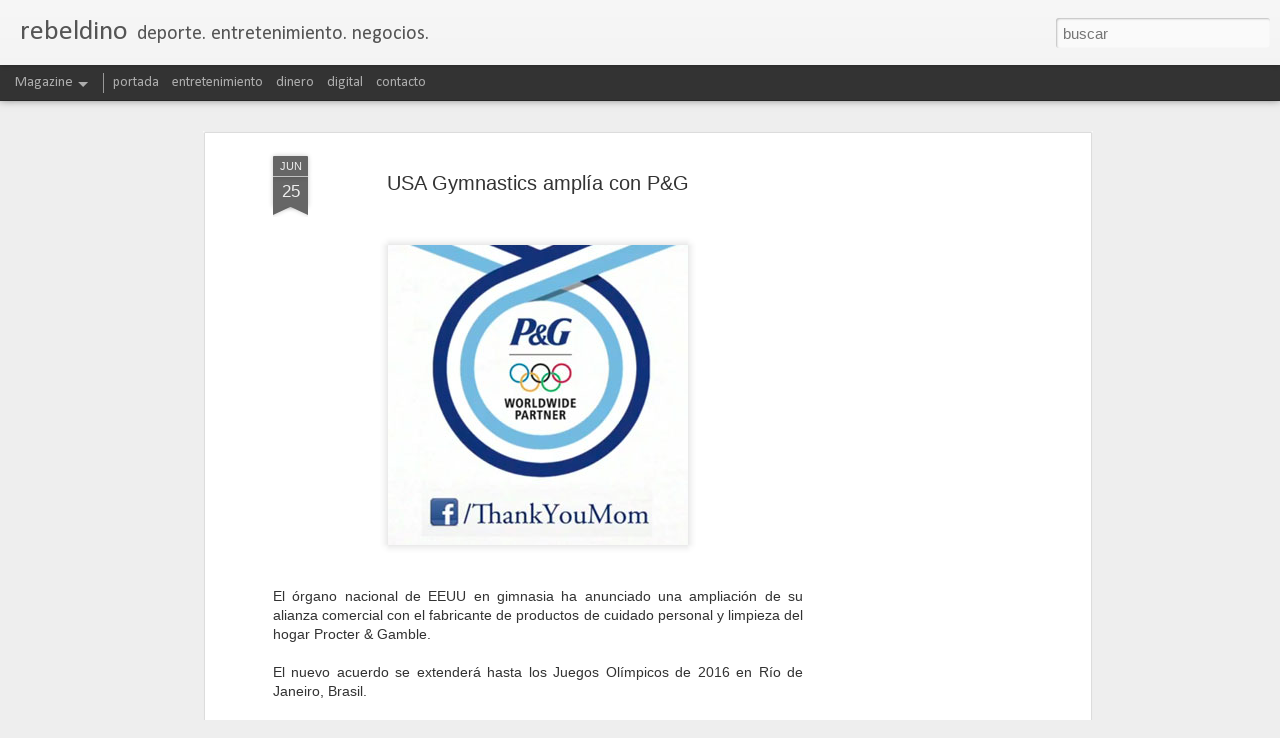

--- FILE ---
content_type: text/html; charset=utf-8
request_url: https://www.google.com/recaptcha/api2/aframe
body_size: 268
content:
<!DOCTYPE HTML><html><head><meta http-equiv="content-type" content="text/html; charset=UTF-8"></head><body><script nonce="eDGOEMSy7RB-vrVhZmvzvw">/** Anti-fraud and anti-abuse applications only. See google.com/recaptcha */ try{var clients={'sodar':'https://pagead2.googlesyndication.com/pagead/sodar?'};window.addEventListener("message",function(a){try{if(a.source===window.parent){var b=JSON.parse(a.data);var c=clients[b['id']];if(c){var d=document.createElement('img');d.src=c+b['params']+'&rc='+(localStorage.getItem("rc::a")?sessionStorage.getItem("rc::b"):"");window.document.body.appendChild(d);sessionStorage.setItem("rc::e",parseInt(sessionStorage.getItem("rc::e")||0)+1);localStorage.setItem("rc::h",'1769199160753');}}}catch(b){}});window.parent.postMessage("_grecaptcha_ready", "*");}catch(b){}</script></body></html>